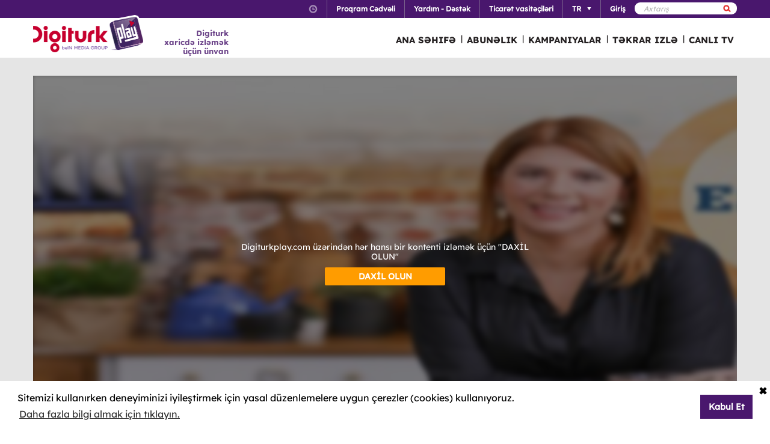

--- FILE ---
content_type: text/html; charset=utf-8
request_url: https://www.digiturkplay.com/az/yasam-eglence/esenle/1sezon-v2317/sutlu-mercimek-corbasi
body_size: 13449
content:
<!DOCTYPE html>
<html class="no-js">
<head>
    <meta charset="utf-8" />
    <meta name="viewport" content="width=device-width, initial-scale=1.0, maximum-scale=1.0, user-scalable=no" />
    <title>Esen&#39;le </title>
    <meta name="description" content="Yemeklerinde k&#252;&#231;&#252;k farklı dokunuş peşinde koşanlar, T&#252;rk ya da D&#252;nya mutfaklarının bilindik ve iştah kabartan tatlarını kolaylıkla hazırlamak isteyenler buraya! " />
    <meta name="keywords" content="Esen&#39;le,,Yemeklerinde,k&#252;&#231;&#252;k,farklı,dokunuş,peşinde,koşanlar,,T&#252;rk,ya,da,D&#252;nya,mutfaklarının,bilindik,ve,iştah,kabartan,tatlarını,kolaylıkla,hazırlamak,isteyenler,buraya!," />

    <link href="http://www.digiturkplay.com" type="text/xml" title="i-am-alive" rel="Alternate" />

    <link rel="stylesheet" href="/Statics/css/font.css" />
    <link rel="shortcut icon" href="/Statics/img/digiturkplay.ico" />

    <link rel="stylesheet" href="/Statics/css/normalize.css" />
    <link rel="stylesheet" href="/Statics/css/foundation.min.css" />

    <link rel="stylesheet" href="/Statics/css/common.css?v=62" />
    <link rel="stylesheet" href="/Statics/css/website.css" />
    <link rel="stylesheet" href="/Statics/css/jquery.fancybox2.css" />
    <link rel="stylesheet" href="/Statics/css/cookieconsent.min.css" />

    <link href="/Statics/css/jquery-ui.min.css?v=0" rel="stylesheet" />
    
    <link rel="stylesheet" href="/Statics/css/page/content-detail.css?v=22" />

    <link rel="stylesheet" href="/Statics/css/skin/bitmovinplayer-ui.css?v=1" />
    <link rel="stylesheet" href="/Statics/css/skin/bitmovin-ui.css?v=1" />

        <link rel="canonical" href="/az/yasam-eglence/esenle/1sezon-v2317/sutlu-mercimek-corbasi" />

    <link rel="stylesheet" href="/Statics/css/responsive/responsive.min.css?v=31" />
    <!--[if lte IE 8]><script type="text/javascript" src="/Statics/js/vendor/json2.min.js"></script><![endif]-->
    <script src="/Statics/js/vendor/custom.modernizr.js"></script>

    <!-- Google Analytics -->
<script>
    (function (i, s, o, g, r, a, m) {
        i['GoogleAnalyticsObject'] = r; i[r] = i[r] || function () {
            (i[r].q = i[r].q || []).push(arguments)
        }, i[r].l = 1 * new Date(); a = s.createElement(o),
        m = s.getElementsByTagName(o)[0]; a.async = 1; a.src = g; m.parentNode.insertBefore(a, m)
    })(window, document, 'script', '//www.google-analytics.com/analytics.js', '_gaStarbuck');

    //cookie'den partyRoleId değerini alıyoruz.
    var userId = null;
    try {
        var cookies = document.cookie.split(";");

        for (var i = 0; i < cookies.length; i++) {
            var cookie = cookies[i].split("=");
            var key = cookie[0].replace(" ", "");
            var value = cookie[1];
            if (key == '.partyId') {
                userId = value;
                break;
            }
        }
    } catch (e) {
        console.log(e);
    } 

    if (userId != null) {
        _gaStarbuck('create', 'UA-17472711-40', { 'userId': userId });
    }
    else {
        _gaStarbuck('create', 'UA-17472711-40', 'auto');
    }
    _gaStarbuck('send', 'pageview');
    _gaStarbuck('require', 'ecommerce', 'ecommerce.js');

</script>
<!-- End Google Analytics -->

<!-- Facebook Pixel Code -->
<script>
    !function(f,b,e,v,n,t,s)
    {if(f.fbq)return;n=f.fbq=function(){n.callMethod?
            n.callMethod.apply(n,arguments):n.queue.push(arguments)};
        if(!f._fbq)f._fbq=n;n.push=n;n.loaded=!0;n.version='2.0';
        n.queue=[];t=b.createElement(e);t.async=!0;
        t.src=v;s=b.getElementsByTagName(e)[0];
        s.parentNode.insertBefore(t,s)}(window, document,'script',
        'https://connect.facebook.net/en_US/fbevents.js');
    fbq('init', '1665103187105173');
    fbq('track', 'PageView');
</script>
<noscript><img height="1" width="1" style="display:none"
               src="https://www.facebook.com/tr?id=1665103187105173&ev=PageView&noscript=1"
          /></noscript>
<!-- End Facebook Pixel Code -->

        <!-- Insider Api Entegreasyonu -->
    <script type='text/javascript'>
    var _spapi = _spapi || [];
    _spapi.push(['_partner', 'digiturkplay']);
    (function () {
        var ga = document.createElement('script'); ga.type = 'text/javascript'; ga.async = true;
        ga.src = ('https:' == document.location.protocol ? 'https://' : 'http://') +
        'digiturkplay.api.sociaplus.com/partner.js';
        var s = document.getElementsByTagName('script')[0];
        s.parentNode.insertBefore(ga, s);
    })();
    </script>
    <!-- End Insider Api Entegrasyonu -->

    <script src="//cdn.optimizely.com/js/4715830715.js"></script>

    <!-- Google Tag Manager -->
    <script>
        (function (w, d, s, l, i) {
            w[l] = w[l] || []; w[l].push({
                'gtm.start':
                    new Date().getTime(), event: 'gtm.js'
            }); var f = d.getElementsByTagName(s)[0],
                j = d.createElement(s), dl = l != 'dataLayer' ? '&l=' + l : ''; j.async = true; j.src =
                    'https://www.googletagmanager.com/gtm.js?id=' + i + dl; f.parentNode.insertBefore(j, f);
        })(window, document, 'script', 'dataLayer', 'GTM-MR263P');</script>
    <!-- End Google Tag Manager -->

    <!-- Global site tag (gtag.js) - Google Ads: 352754031 -->
    <script async src="https://www.googletagmanager.com/gtag/js?id=AW-352754031"></script>
    <script>
        window.dataLayer = window.dataLayer || [];
        function gtag() { dataLayer.push(arguments); }
        gtag('js', new Date());

        gtag('config', 'AW-352754031');
    </script>
</head>
<body class="grey">
    <div id="overlay" class="overlay"></div>
    <input type="hidden" id="playerStatus" />

    

<!--START KEY-->
<input type="hidden" id="MessageTitle" value="Səhifə&#160;hazırlanmaq &#252;zrədir."/>
<input type="hidden" id="MessageContent" value="Bu f&#252;nksiya texniki qulluq işlərinə g&#246;rə m&#252;vəqqəti olaraq işləmir. Bu m&#252;ddət ərzində siz Bizimlə Əlaqə Yarat b&#246;lməsindən istifadə edə bilərsiniz." />
<input type="hidden" id="HelpCancel" value="İmtina et" />
<input type="hidden" id="HelpGoToContactUs" value="Bizimlə Əlaqə Yarat səhifəsinə ke&#231;." />
<input type="hidden" id="LabelFeedbackSuccess" value="işlem başarılı." />
<input type="hidden" id="LabelFeedbackFailed" value="işlem sırasında bir hata oluştu." />
<input type="hidden" id="LabelFeedbackCancel" value="işlem iptal edildi." />
<input type="hidden" id="LabelPopupTitle" value="UYARI" />
<input type="hidden" id="LabelPopupMessage" value="İ&#231;eriği #BrowserName# &#252;zerinden izleyemiyorsanız l&#252;tfen başka bir tarayıcıdan deneyiniz." />
<input type="hidden" id="LabelPopupOk" value="BİTDİ" />
<input type="hidden" id="LabelPopupTitleRecord" value="INFO" />
<input type="hidden" id="LabelPopupMessageRecord" value="Bu kategori altında yer alan i&#231;eriklere ulaşmak i&#231;in kayıt emri oluşturmanız gerekmektedir." />
<input type="hidden" id="LabelDetailRecordMessage" value="Kayıt emri verdiğiniz i&#231;eriği bir sonraki b&#246;l&#252;m yayınlandıktan sonra buradan izleyebilirsiniz." />
<input type="hidden" id="ShareOpinion" value="Rəyinizi Paylaşın" />
<!--END KEY-->


    <img id="base_loading" class="loading-main" src="/Statics/img/loader.gif">
    
    <input data-actdur="27" data-casts="-" data-cat1="Yemek" data-cat2="" data-cat3="" data-channel="" data-directors="-" data-ep="27" data-errorOnCPPermission="" data-exVisitorID="" data-frg="" data-frgn="" data-genre="Yemek" data-pn="Sütlü Mercimek Çorbası" data-purchase="" data-pv="PT0000316692" data-season="" data-stop="" data-studio="" data-subtitle="" data-tp="" data-uri="" data-vpause="" data-vplay="PT0000316692" data-vresume="" id="mainVisilabsValues" type="hidden" />


    
    <script id="download-template" type="text/x-handlebars-template">
    <div class="mobile_download_box_inner">
        <div class="box_first">
            <img class="box_close" src="/statics/img/close_btn.png" />
        </div>
        <div class="box_second">
            <img class="store_logo" src="/statics/img/playcom_logo.png" />
            <div class="text_container">
                <span class="store_text">Digiturk Play Yurtdışı</span><br>
                <span class="store_note">
                    By DIGITURK
                </span><br>
                <span class="store_note">
                    {{storeText}}
                </span>
            </div>
        </div>
        <div class="box_third">
            <a href="{{storeUrl}}">View</a>
        </div>
    </div>
</script>
<div class="mobile_download_box"></div>




    <header>
        

<div class="header_top">
    <div class="row">
        <div class="small-12 large-12 columns">
            <!-- START:SEARCH FORM -->
            <!--Donut#[base64]#-->

<form action="/az/arama" method="post">    <div class="search_form">
        <input name="__RequestVerificationToken" type="hidden" value="PLhWHi5KTwk-V26iAyUqBmAMu28mdYamJbuooqk-Cil8jYcKDy1GqpKs1R0qT27GoMgpAnegC8CAB0md0osB8lIyz9c1" />
        <input type="text" name="q" placeholder=Axtarış />
        <button type="submit" class="sprite search"></button>
    </div>
</form><!--EndDonut-->
            <!-- END:SEARCH FORM -->
            <!-- START:HEADER TOP NAV -->
            <nav class="nav_headertop">
                <ul>
                    <li>
                        <a href="#" class="sprite icon_clock"></a>
                        <div class="nav_info">
                            <div>
                                <img src="/Statics/img/purple_arrow.png" />T&#252;rkiyə Vaxtı: <span id="current_time">Y&#252;klənir...</span>
                            </div>
                        </div>
                    </li>
                    <li><a href="/az/yayin-akisi"><strong>Proqram Cədvəli</strong></a></li>
                    <li><a href="/az/yardim"><strong>Yardım - Dəstək</strong></a></li>
                    <li><a href="/az/bayiler"><strong>Ticarət vasitə&#231;iləri</strong></a></li>
                        <li id="languageList"><a href="#"><strong>TR</strong><span class="arrr sprite icon_top_bottom_arrow"></span></a>
        <div class="nav_submenu2">
            <ul>
                    <li><a href="/az/layout/changelanguage?lang=2&amp;r=%2Faz%2Fyasam-eglence%2Fesenle%2F1sezon-v2317%2Fsutlu-mercimek-corbasi">EN</a></li>
                    <li><a href="/az/layout/changelanguage?lang=3&amp;r=%2Faz%2Fyasam-eglence%2Fesenle%2F1sezon-v2317%2Fsutlu-mercimek-corbasi">RU</a></li>
                    <li><a href="/az/layout/changelanguage?lang=4&amp;r=%2Faz%2Fyasam-eglence%2Fesenle%2F1sezon-v2317%2Fsutlu-mercimek-corbasi">AZ</a></li>
            </ul>
        </div>
    </li>

                    <li id="panel-user" style="display: none; height: 20px!important;" data-bind="slideToLeft: IsVisible">
                        <!-- ko if:Status -->
                        <a class="ga-ab-main" href="https://www.digiturkplay.com/az/kullanici/profil"><span class="arr sprite nav_top_arrow"></span>Xoş gəlmişsiniz,</a>
                        <div class="nav_submenu">
                            <ul>
                                <li><a href="https://www.digiturkplay.com/az/kullanici/profil" rel="nofollow">Hesab Məlumatlarım</a></li>
                                <li><a href="https://www.digiturkplay.com/az/kullanici/satin-aldiklarim" rel="nofollow">Satın Aldıqlarım</a></li>
                                <li><a href="https://www.digiturkplay.com/az/kullanici/kupon-kodu" rel="nofollow">Kupon Kodunu İstifadə Et</a></li>
                                <li><a href="/az/kullanici/arkadasini-davet-et" rel="nofollow">Dostunu Dəvət Et</a></li>
                                <li><a href="/az/kullanici/cikis" rel="nofollow">Təhl&#252;kəsiz &#199;ıxış</a></li>
                            </ul>
                        </div>
                        <!-- /ko -->
                        <!-- ko ifnot:Status -->
                        <a class="ga-ab-main" id="login-link" href="https://www.digiturkplay.com/az/kullanici/giris" rel="nofollow"><strong>Giriş</strong></a>
                        <!-- /ko -->
                    </li>
                    
                </ul>
            </nav>
            <!-- END:HEADER TOP NAV -->
        </div>
    </div>
</div>


<div class="header_bottom">
    <div class="row">
        <div class="small-3 large-4 columns float-left" style="width:305px;">
            <a href="/az" class="logo">Logo</a>
            <div class="logo-slogan">
                <p>
                    Digiturk<br /> xaricdə izləmək üçün ünvan
                </p>
            </div>
        </div>
        <div class="small-9 float-right" style="margin-right: 12px;">
            <!-- START:MAIN NAV -->
            <nav class="nav_main">
                <ul>
                            <li  >

                                <a href="/">ANA SƏHIFƏ</a>
                            </li>
                            <li  >
                                        <span>|</span>

                                <a href="/abonelik">ABUNƏLIK</a>
                            </li>
                            <li  >
                                        <span>|</span>

                                <a href="/kampanyalar">KAMPANIYALAR</a>
                            </li>
                            <li  rel=4>
                                        <span>|</span>

                                <a href="#">TƏKRAR IZLƏ</a>
                            </li>
                            <li  >
                                        <span>|</span>

                                <a href="/canli-tv">CANLI TV</a>
                            </li>
                    
                    <li class="mobile_only" id="bakcell_container"><span class="bakcell_logo"></span></li>
                </ul>
            </nav>
            <!-- END:MAIN NAV -->
        </div>
    </div>

    <!-- START:MAIN SUB NAV -->
            <div class="nav_main_sub" rel="4">
                <div class="row nav_main_sub_top">
                    <div class="small-12 large-12 columns">
                            <nav class="nav_list">
                                <div class="nav_list_title">
                                        <a href="/spor">beIN SPORTS</a>
                                </div>


                                <ul>
                                        <li><a href="/az/spor/super-lig-derbiler">Trendyol S&#252;per Lig Derbiler</a></li>
                                        <li><a href="/az/spor/spor-toto-super-lig-haftanin-golleri-v2">Trendyol S&#252;per Lig Haftanın Golleri</a></li>
                                        <li><a href="/az/spor/spor-toto-super-lig-haftanin-ozetleri">Trendyol S&#252;per Lig Haftanın &#214;zetleri</a></li>
                                        <li><a href="/az/spor/haftanin-ozetleri">Trendyol S&#252;per Lig &#214;zetler</a></li>
                                        <li><a href="/az/spor/spor-toto-super-lig-maclar">Trendyol S&#252;per Lig 90 Dk. Ma&#231;lar</a></li>
                                </ul>
                            </nav>
                            <nav class="nav_list">
                                <div class="nav_list_title">
                                        <a href="/dizi/tod-originals">TOD Originals</a>
                                </div>


                                <ul>
                                        <li><a href="/az/tod-studios/duyulan-sehirler">Duyulan Şehirler</a></li>
                                        <li><a href="/az/tod-studios/sehirli-koyluler">Şehirli K&#246;yl&#252;ler</a></li>
                                        <li><a href="/az/tod-studios/maceraperest-fransizka">Maceraperest Franziska</a></li>
                                        <li><a href="/az/tod-studios/sehre-umut-verenler">Şehre Umut Verenler</a></li>
                                        <li><a href="/az/tod-studios/bir-ege-hayali">Bir Ege Hayali</a></li>
                                </ul>
                            </nav>
                            <nav class="nav_list">
                                <div class="nav_list_title">
                                        <a href="/dizi/atv">ATV</a>
                                </div>


                                <ul>
                                        <li><a href="/az/ulusal/kurulus-orhan">Kuruluş Orhan</a></li>
                                        <li><a href="/az/ulusal/muge-anli-ile-tatli-sert">M&#252;ge Anlı ile Tatlı Sert</a></li>
                                        <li><a href="/az/ulusal/gozleri-karadeniz">G&#246;zleri KaraDeniz</a></li>
                                        <li><a href="/az/ulusal/kim-milyoner-olmak-ister">Kim Milyoner Olmak İster?</a></li>
                                </ul>
                            </nav>
                            <nav class="nav_list">
                                <div class="nav_list_title">
                                        <a href="/dizi/show-tv">Show TV</a>
                                </div>


                                <ul>
                                        <li><a href="/az/ulusal/ruya-gibi">R&#252;ya Gibi</a></li>
                                        <li><a href="/az/ulusal/bereketli-topraklar">Bereketli Topraklar</a></li>
                                        <li><a href="/az/ulusal/guldur-guldur">G&#252;ld&#252;r G&#252;ld&#252;r Show</a></li>
                                        <li><a href="/az/ulusal/kizilcik-serbeti">Kızılcık Şerbeti</a></li>
                                        <li><a href="/az/ulusal/veliaht">Veliaht</a></li>
                                </ul>
                            </nav>
                            <nav class="nav_list">
                                <div class="nav_list_title">
                                        <a href="/dizi/tv8">TV8</a>
                                </div>


                                <ul>
                                        <li><a href="/az/ulusal/masterchef-turkiye">MasterChef T&#252;rkiye </a></li>
                                </ul>
                            </nav>

                        <div class="clearfix"></div>
                    </div>
                </div>


            </div>
    
    <!-- END:MAIN SUB NAV -->
    <div class="clear"></div>
</div>
    </header>
    
    <div id="content">
        
<input type="hidden" class="content-type" value="Episode" />
    <div class="row">
        <div class="large-12 ">
            <div class="dizi_player_box">
                <div class="dizi_player" style="position: relative">
                    <div class="mask-invisible" id="mask-invisible">
                        <div class="message-from-boss-container">
                            <div class="message-from-boss">
                                <span id="message-multiplay"></span>
                                <a class="button-barb" href="/az">BİTDİ</a>
                            </div>
                        </div>
                    </div>
                    <div id="playerVod" class="player-container">
                        <img id="play-preview-image" src="//mediacms01.digiturkplay.com/int_play_web/PT0000316692/esenle-yatay_570x220_raw.jpg" class="blur" />
                        <img id="play-content" class="player-play-button" src="/Statics/img/Play-icon.png" data-record="True" data-url="/az/content/playrequest" data-contentid="PT0000316692" data-contentname="S&#252;tl&#252; Mercimek &#199;orbası" data-usageid="950611" data-assetid="" alt="Oynat" />
                        <img id="play-loading" class="player-loading" src="/Statics/img/ajax-loader-abonelik.gif" alt="Yükleniyor" />
                        <div id="player-message-container" class="player-message-container"></div>
                        <div id="player-content" class="player-content"></div>
                    </div>
                </div>
                <div class="clear"></div>
                <div class="foot_info">
                    <div class="dizi_name">
                        <h2>S&#252;tl&#252; Mercimek &#199;orbası</h2>
                    </div>
                    <div class="kunye">
                        <div class="one">
                            <span>Esen H&#252;nal bu b&#246;l&#252;mde s&#252;tl&#252; mercimek &#231;orbası, beef stroganoff ve bademli havu&#231;lu pilav yapıyor.</span>

                        </div>
                        <div class="two">
                                <b>Rejissor:  </b><span>-</span>
                                <b>Ssenari m&#252;əllifi:   </b><span>-</span>
                            <b>Rollarda:   </b><span>-</span>
                        </div>
                        <div class="three">
                            <b>Janr: </b><span>Yemek </span>
                            
                            <b>M&#252;ddəti:  </b><span>27 dəq.</span>
                        </div>
                            <div class="four">
                                <a class="login-button" href="https://www.digiturkplay.com/az/kullanici/giris?r=%2Faz%2Fyasam-eglence%2Fesenle%2F1sezon-v2317%2Fsutlu-mercimek-corbasi">Giriş</a>
                            </div>
                    </div>
                </div>
                <div class="clear"></div>
            </div>
        </div>
        <div class="clear"></div>
    </div>

    <div class="season-container">
        <div class="season-selected"><span class="selected-title"></span><img src="/Statics/img/season_arrow.png" class="select-icon" /></div>
        <ul class="content-season" name="season">
                <li data-value="0">1.Sezon</li>

        </ul>
            <div class="episode-container" data-index="0">
                            <div class="episode-item" data-index="0">
                                <span class="episode-no">72</span>l<span class="episode-title">Thai Usul&#252; Dana Eti</span><a href="/az/yasam-eglence/esenle/1sezon-v2317/thai-usulu-dana-eti" class="watch-button">HEMEN İZLE</a>
                                <span class="episode-summary">Esen H&#252;nal bu b&#246;l&#252;mde thai usul&#252; dana eti, tom yum &#231;orbası ve acılı pilav yapıyor.</span>
                            </div>
                            <div class="episode-item" data-index="1">
                                <span class="episode-no">71</span>l<span class="episode-title">Malva Pudding</span><a href="/az/yasam-eglence/esenle/1sezon-v2317/malva-pudding" class="watch-button">HEMEN İZLE</a>
                                <span class="episode-summary">Esen H&#252;nal bu b&#246;l&#252;mde malva pudding, tavuk salatası ve sriracha makarna yapıyor.</span>
                            </div>
                            <div class="episode-item" data-index="2">
                                <span class="episode-no">70</span>l<span class="episode-title">Barbek&#252; Tavuk</span><a href="/az/yasam-eglence/esenle/1sezon-v2317/barbeku-tavuk" class="watch-button">HEMEN İZLE</a>
                                <span class="episode-summary">Esen H&#252;nal bu b&#246;l&#252;mde barbek&#252; tavuk, sarımsaklı ekmek ve nachos yapıyor.</span>
                            </div>
                            <div class="episode-item" data-index="3">
                                <span class="episode-no">69</span>l<span class="episode-title">&#199;&#246;kertme Kebabı</span><a href="/az/yasam-eglence/esenle/1sezon-v2317/cokertme-kebabi-v5" class="watch-button">HEMEN İZLE</a>
                                <span class="episode-summary">Esen H&#252;nal bu b&#246;l&#252;mde &#231;&#246;kertme kebabı, piyaz ve patlıcan mezesi yapıyor.</span>
                            </div>
                            <div class="episode-item" data-index="4">
                                <span class="episode-no">68</span>l<span class="episode-title">Gyoza</span><a href="/az/yasam-eglence/esenle/1sezon-v2317/gyoza" class="watch-button">HEMEN İZLE</a>
                                <span class="episode-summary">Esen H&#252;nal bu b&#246;l&#252;mde gyoza, karides roll ve general tso tavuk yapıyor.</span>
                            </div>
                            <div class="episode-item" data-index="5">
                                <span class="episode-no">67</span>l<span class="episode-title">Kremalı Havu&#231; &#199;orbası</span><a href="/az/yasam-eglence/esenle/1sezon-v2317/kremali-havuc-corbasi-v3" class="watch-button">HEMEN İZLE</a>
                                <span class="episode-summary">Esen H&#252;nal bu b&#246;l&#252;mde kremalı havu&#231; &#231;orbası, ıspanak ve peynir dolgulu tavuk ve pırasalı kiş yapıyor.</span>
                            </div>
                            <div class="episode-item" data-index="6">
                                <span class="episode-no">66</span>l<span class="episode-title">&#199;ıtır Patates</span><a href="/az/yasam-eglence/esenle/1sezon-v2317/citir-patates" class="watch-button">HEMEN İZLE</a>
                                <span class="episode-summary">Esen H&#252;nal bu b&#246;l&#252;mde &#231;ıtır patates, sıcak ıspanak salatası ve ballı hardallı rozbif yapıyor.</span>
                            </div>
                            <div class="episode-item" data-index="7">
                                <span class="episode-no">65</span>l<span class="episode-title">Ciğer Sote</span><a href="/az/yasam-eglence/esenle/1sezon-v2317/ciger-sote" class="watch-button">HEMEN İZLE</a>
                                <span class="episode-summary">Esen H&#252;nal bu b&#246;l&#252;mde ciğer sote, renkli fasulye ve bisk&#252;vili mini cheesecake yapıyor.</span>
                            </div>
                            <div class="episode-item" data-index="8">
                                <span class="episode-no">64</span>l<span class="episode-title">Beşamelli Tavuk</span><a href="/az/yasam-eglence/esenle/1sezon-v2317/besamelli-tavuk" class="watch-button">HEMEN İZLE</a>
                                <span class="episode-summary">Esen H&#252;nal bu b&#246;l&#252;mde beşamelli tavuk, akordiyon patates ve churros yapıyor.</span>
                            </div>
                            <div class="episode-item" data-index="9">
                                <span class="episode-no">63</span>l<span class="episode-title">Karnabahar &#199;orbası</span><a href="/az/yasam-eglence/esenle/1sezon-v2317/karnabahar-corbasi-v7" class="watch-button">HEMEN İZLE</a>
                                <span class="episode-summary">Esen H&#252;nal bu b&#246;l&#252;mde karnabahar &#231;orbası, sarımsaklı karides ve badem unlu portakallı kek yapıyor.</span>
                            </div>
                            <div class="episode-item" data-index="10">
                                <span class="episode-no">62</span>l<span class="episode-title">Ballı Susamlı Tavuk</span><a href="/az/yasam-eglence/esenle/1sezon-v2317/balli-susamli-tavuk" class="watch-button">HEMEN İZLE</a>
                                <span class="episode-summary">Esen H&#252;nal bu b&#246;l&#252;mde ballı susamlı tavuk, fıstık ezmeli erişte ve Japon cheesecake yapıyor.</span>
                            </div>
                            <div class="episode-item" data-index="11">
                                <span class="episode-no">61</span>l<span class="episode-title">Kani Salatası</span><a href="/az/yasam-eglence/esenle/1sezon-v2317/kani-salatasi" class="watch-button">HEMEN İZLE</a>
                                <span class="episode-summary">Esen H&#252;nal bu b&#246;l&#252;mde kani salatası, pad thai noodle ve tavuklu mısırlı &#231;orba yapıyor.</span>
                            </div>
                            <div class="episode-item" data-index="12">
                                <span class="episode-no">60</span>l<span class="episode-title">Rokfor Soslu Salata</span><a href="/az/yasam-eglence/esenle/1sezon-v2317/rokfor-soslu-salata" class="watch-button">HEMEN İZLE</a>
                                <span class="episode-summary">Esen H&#252;nal bu b&#246;l&#252;mde rokfor soslu salata, balkabaklı rısotto ve &#231;ikolatalı sufle yapıyor.</span>
                            </div>
                            <div class="episode-item" data-index="13">
                                <span class="episode-no">59</span>l<span class="episode-title">Hardallı Patates Salatası</span><a href="/az/yasam-eglence/esenle/1sezon-v2317/hardalli-patates-salatasi" class="watch-button">HEMEN İZLE</a>
                                <span class="episode-summary">Esen H&#252;nal bu b&#246;l&#252;mde hardallı patates salatası, beşamelli ıspanaklı pane tavuk ve &#231;iğ brokoli salatası yapıyor.</span>
                            </div>
                            <div class="episode-item" data-index="14">
                                <span class="episode-no">58</span>l<span class="episode-title">Kızarmış Tavuk</span><a href="/az/yasam-eglence/esenle/1sezon-v2317/kizarmis-tavuk" class="watch-button">HEMEN İZLE</a>
                                <span class="episode-summary">Esen H&#252;nal bu b&#246;l&#252;mde kızarmış tavuk, coleslaw ve fırında patates yapıyor.</span>
                            </div>
                            <div class="episode-item" data-index="15">
                                <span class="episode-no">57</span>l<span class="episode-title">Havu&#231;lu Kek</span><a href="/az/yasam-eglence/esenle/1sezon-v2317/havuclu-kek-v3" class="watch-button">HEMEN İZLE</a>
                                <span class="episode-summary">Esen h&#252;nal bu b&#246;l&#252;mde havu&#231;lu kek, kremalı k&#246;fteli makarna ve portakallı salata yapıyor.</span>
                            </div>
                            <div class="episode-item" data-index="16">
                                <span class="episode-no">56</span>l<span class="episode-title">Esen&#39;le </span><a href="/az/yasam-eglence/esenle/1sezon-v2317/esenle-v3" class="watch-button">HEMEN İZLE</a>
                                <span class="episode-summary">Esen H&#252;nal bu b&#246;l&#252;mde pancar carpaccio, beef wellington ve magnolia yapıyor.</span>
                            </div>
                            <div class="episode-item" data-index="17">
                                <span class="episode-no">55</span>l<span class="episode-title">Tuzlu Muffin</span><a href="/az/yasam-eglence/esenle/1sezon-v2317/tuzlu-muffin" class="watch-button">HEMEN İZLE</a>
                                <span class="episode-summary">Esen H&#252;nal bu b&#246;l&#252;mde tuzlu muffin, croque monsieur ve &#231;ikolatalı pankek yapıyor.</span>
                            </div>
                            <div class="episode-item" data-index="18">
                                <span class="episode-no">54</span>l<span class="episode-title">Tavuk Suyuna &#199;orba</span><a href="/az/yasam-eglence/esenle/1sezon-v2317/tavuk-suyuna-corba" class="watch-button">HEMEN İZLE</a>
                                <span class="episode-summary">Esen H&#252;nal bu b&#246;l&#252;mde tavuk suyuna &#231;orba, sal&#231;alı makarna ve mermer kek yapıyor.</span>
                            </div>
                            <div class="episode-item" data-index="19">
                                <span class="episode-no">53</span>l<span class="episode-title">Esmer Pirin&#231; Pilavı</span><a href="/az/yasam-eglence/esenle/1sezon-v2317/esmer-pirinc-pilavi" class="watch-button">HEMEN İZLE</a>
                                <span class="episode-summary">Esen H&#252;nal bu b&#246;l&#252;mde esmer pirin&#231; pilavı, istiridye mantarlı kontrfile ve salatalık turşusu yapıyor.</span>
                            </div>
                            <div class="episode-item" data-index="20">
                                <span class="episode-no">52</span>l<span class="episode-title">Pırasalı Bonfile</span><a href="/az/yasam-eglence/esenle/1sezon-v2317/pirasali-bonfile" class="watch-button">HEMEN İZLE</a>
                                <span class="episode-summary">Esen H&#252;nal bu b&#246;l&#252;mde pırasalı bonfile, yeşil salata ve elmalı turta yapıyor.</span>
                            </div>
                            <div class="episode-item" data-index="21">
                                <span class="episode-no">51</span>l<span class="episode-title">Nohutlu Buğdaylı &#199;orba</span><a href="/az/yasam-eglence/esenle/1sezon-v2317/nohutlu-bugdayli-corba" class="watch-button">HEMEN İZLE</a>
                                <span class="episode-summary">Esen H&#252;nal bu b&#246;l&#252;mde nohutlu buğdaylı &#231;orba, b&#252;y&#252;k g&#252;l b&#246;reği ve zeytinyağlı pırasa yapıyor.

</span>
                            </div>
                            <div class="episode-item" data-index="22">
                                <span class="episode-no">50</span>l<span class="episode-title">Puf B&#246;reği</span><a href="/az/yasam-eglence/esenle/1sezon-v2317/puf-boregi" class="watch-button">HEMEN İZLE</a>
                                <span class="episode-summary">Esen H&#252;nal bu b&#246;l&#252;mde puf b&#246;reği, tatlı patates salatası ve pratik cheesecake yapıyor.</span>
                            </div>
                            <div class="episode-item" data-index="23">
                                <span class="episode-no">49</span>l<span class="episode-title">Muzlu ve Yaban Mersinli Smoothie</span><a href="/az/yasam-eglence/esenle/1sezon-v2317/muzlu-ve-yaban-mersinli-smoothie" class="watch-button">HEMEN İZLE</a>
                                <span class="episode-summary">Esen H&#252;nal bu b&#246;l&#252;mde muzlu ve yaban mersinli smoothie, pestolu dil peynirli &#231;ırpılmış yumurta ve karamelize elmalı yulaf lapası yapıyor.</span>
                            </div>
                            <div class="episode-item" data-index="24">
                                <span class="episode-no">48</span>l<span class="episode-title">Sticky Kuzu Pirzola</span><a href="/az/yasam-eglence/esenle/1sezon-v2317/sticky-kuzu-pirzola" class="watch-button">HEMEN İZLE</a>
                                <span class="episode-summary">Esen H&#252;nal bu b&#246;l&#252;mde sticky kuzu pirzola, narlı br&#252;ksel lahanası ve fırında naneli tatlı patates yapıyor.</span>
                            </div>
                            <div class="episode-item" data-index="25">
                                <span class="episode-no">47</span>l<span class="episode-title">Biber Re&#231;elli Yumurta</span><a href="/az/yasam-eglence/esenle/1sezon-v2317/biber-recelli-yumurta" class="watch-button">HEMEN İZLE</a>
                                <span class="episode-summary">Esen H&#252;nal bu b&#246;l&#252;mde Katsu Curry ile biber re&#231;elli yumurta ve naan ekmeği yapıyor.</span>
                            </div>
                            <div class="episode-item" data-index="26">
                                <span class="episode-no">46</span>l<span class="episode-title">Pırasalı Patates &#199;orbası</span><a href="/az/yasam-eglence/esenle/1sezon-v2317/pirasali-patates-corbasi" class="watch-button">HEMEN İZLE</a>
                                <span class="episode-summary">Esen H&#252;nal bu b&#246;l&#252;mde pırasalı patates &#231;orbası, biberli tavuk sote ve &#231;ikolatalı kek yapıyor.</span>
                            </div>
                            <div class="episode-item" data-index="27">
                                <span class="episode-no">45</span>l<span class="episode-title">Islak Hamburger</span><a href="/az/yasam-eglence/esenle/1sezon-v2317/islak-hamburger-v3" class="watch-button">HEMEN İZLE</a>
                                <span class="episode-summary">Esen H&#252;nal bu b&#246;l&#252;mde ıslak hamburger, mac and cheese ve fıstık ezmeli brownie yapıyor.</span>
                            </div>
                            <div class="episode-item" data-index="28">
                                <span class="episode-no">44</span>l<span class="episode-title">Tatlı Ekşi Soslu Tavuk</span><a href="/az/yasam-eglence/esenle/1sezon-v2317/tatli-eksi-soslu-tavuk-v3" class="watch-button">HEMEN İZLE</a>
                                <span class="episode-summary">Esen H&#252;nal bu b&#246;l&#252;mde tatlı ekşi soslu tavuk, dinamit ve moğol usul&#252; tavuk yapıyor.</span>
                            </div>
                            <div class="episode-item" data-index="29">
                                <span class="episode-no">43</span>l<span class="episode-title">Chili Con Carne</span><a href="/az/yasam-eglence/esenle/1sezon-v2317/chili-con-carne-v9" class="watch-button">HEMEN İZLE</a>
                                <span class="episode-summary">Esen H&#252;nal bu b&#246;l&#252;mde chili con carne, quesadilla ve ızgara marul yapıyor.</span>
                            </div>
                            <div class="episode-item" data-index="30">
                                <span class="episode-no">42</span>l<span class="episode-title">Biber &#199;orbası</span><a href="/az/yasam-eglence/esenle/1sezon-v2317/biber-corbasi" class="watch-button">HEMEN İZLE</a>
                                <span class="episode-summary">Esen H&#252;nal bu b&#246;l&#252;mde biber &#231;orbası, mantarlı makarna ve ıspanak salatası yapıyor.</span>
                            </div>
                            <div class="episode-item" data-index="31">
                                <span class="episode-no">41</span>l<span class="episode-title">Hardallı Kuzu</span><a href="/az/yasam-eglence/esenle/1sezon-v2317/hardalli-kuzu" class="watch-button">HEMEN İZLE</a>
                                <span class="episode-summary">Esen H&#252;nal bu b&#246;l&#252;mde hardallı kuzu, pırasalı patates p&#252;resi ve kerevizli salata yapıyor.</span>
                            </div>
                            <div class="episode-item" data-index="32">
                                <span class="episode-no">40</span>l<span class="episode-title">Balkabağı &#199;orbası</span><a href="/az/yasam-eglence/esenle/1sezon-v2317/balkabagi-corbasi-v9" class="watch-button">HEMEN İZLE</a>
                                <span class="episode-summary">Esen H&#252;nal bu b&#246;l&#252;mde balkabağı &#231;orbası, tereyağlı tavuk ve bademli pilav hazırlıyor.</span>
                            </div>
                            <div class="episode-item" data-index="33">
                                <span class="episode-no">39</span>l<span class="episode-title">Fransız Usul&#252; Soğan &#199;orbası</span><a href="/az/yasam-eglence/esenle/1sezon-v2317/fransiz-usulu-sogan-corbasi" class="watch-button">HEMEN İZLE</a>
                                <span class="episode-summary">Esen H&#252;nal bu b&#246;l&#252;mde Fransız usul&#252; soğan &#231;orbası, mantarlı kuskus risotto ve tavuk pirzola hazırlıyor.</span>
                            </div>
                            <div class="episode-item" data-index="34">
                                <span class="episode-no">38</span>l<span class="episode-title">Mercimekli Salata</span><a href="/az/yasam-eglence/esenle/1sezon-v2317/mercimekli-salata" class="watch-button">HEMEN İZLE</a>
                                <span class="episode-summary">Esen H&#252;nal bu b&#246;l&#252;mde mercimekli salata, balkabaklı tek tencere makarna ve havu&#231; salatası yapıyor.</span>
                            </div>
                            <div class="episode-item" data-index="35">
                                <span class="episode-no">37</span>l<span class="episode-title">Kereviz &#199;orbası</span><a href="/az/yasam-eglence/esenle/1sezon-v2317/kereviz-corbasi" class="watch-button">HEMEN İZLE</a>
                                <span class="episode-summary">Esen H&#252;nal bu b&#246;l&#252;mde kereviz &#231;orbası, ıspanaklı b&#246;rek ve kekikli kuzu pirzola yapıyor.</span>
                            </div>
                            <div class="episode-item" data-index="36">
                                <span class="episode-no">36</span>l<span class="episode-title">Meyaneli K&#246;fte</span><a href="/az/yasam-eglence/esenle/1sezon-v2317/meyaneli-kofte" class="watch-button">HEMEN İZLE</a>
                                <span class="episode-summary">Esen H&#252;nal bu b&#246;l&#252;mde meyaneli k&#246;fte, arpa şehriye pilavı ve tuzlu karamelli dondurma yapıyor.</span>
                            </div>
                            <div class="episode-item" data-index="37">
                                <span class="episode-no">35</span>l<span class="episode-title">Kapuska</span><a href="/az/yasam-eglence/esenle/1sezon-v2317/kapuska" class="watch-button">HEMEN İZLE</a>
                                <span class="episode-summary">Esen H&#252;nal bu b&#246;l&#252;mde kapuska, kıymalı milf&#246;y b&#246;reği ve kereviz salatası hazırlıyor.</span>
                            </div>
                            <div class="episode-item" data-index="38">
                                <span class="episode-no">34</span>l<span class="episode-title">Sarımsak, Brokoli ve Soya Soslu Dana Eti</span><a href="/az/yasam-eglence/esenle/1sezon-v2317/sarimsak-brokoli-ve-soya-soslu-dana-eti" class="watch-button">HEMEN İZLE</a>
                                <span class="episode-summary">Esen H&#252;nal bu b&#246;l&#252;mde sarımsak, brokoli ve soya soslu dana eti, sebzeli noodle ve &#231;ıtır lahana salatası hazırlıyor.</span>
                            </div>
                            <div class="episode-item" data-index="39">
                                <span class="episode-no">33</span>l<span class="episode-title">S&#252;tl&#252; Tarhana &#199;orbası</span><a href="/az/yasam-eglence/esenle/1sezon-v2317/sutlu-tarhana-corbasi" class="watch-button">HEMEN İZLE</a>
                                <span class="episode-summary">Esen h&#252;nal bu b&#246;l&#252;mde s&#252;tl&#252; tarhana &#231;orbası, İzmir k&#246;fte ve tahin helvalı b&#246;rek yapıyor.</span>
                            </div>
                            <div class="episode-item" data-index="40">
                                <span class="episode-no">32</span>l<span class="episode-title">Brokoli &#199;orbası</span><a href="/az/yasam-eglence/esenle/1sezon-v2317/brokoli-corbasi-v5" class="watch-button">HEMEN İZLE</a>
                                <span class="episode-summary">Esen H&#252;nal bu b&#246;l&#252;mde brokoli &#231;orbası, tuzlu pratik b&#246;rek ve yoğurtlu kabak ve havu&#231; salatası yapıyor.</span>
                            </div>
                            <div class="episode-item" data-index="41">
                                <span class="episode-no">31</span>l<span class="episode-title">Fırında Tavuk</span><a href="/az/yasam-eglence/esenle/1sezon-v2317/firinda-tavuk" class="watch-button">HEMEN İZLE</a>
                                <span class="episode-summary">Esen H&#252;nal bu b&#246;l&#252;mde fırında tavuk, sebzeli bulgur pilavı ve muhallebili kadayıf hazırlıyor.</span>
                            </div>
                            <div class="episode-item" data-index="42">
                                <span class="episode-no">30</span>l<span class="episode-title">Kremalı Mantar &#199;orbası</span><a href="/az/yasam-eglence/esenle/1sezon-v2317/kremali-mantar-corbasi-v3" class="watch-button">HEMEN İZLE</a>
                                <span class="episode-summary">Esen H&#252;nal bu b&#246;l&#252;mde kremalı mantar &#231;orbası, kıymalı b&#246;rek ve kerevizli salata hazırlıyor.</span>
                            </div>
                            <div class="episode-item" data-index="43">
                                <span class="episode-no">29</span>l<span class="episode-title">Sarımsaklı Tek Tencere Makarna</span><a href="/az/yasam-eglence/esenle/1sezon-v2317/sarimsakli-tek-tencere-makarna" class="watch-button">HEMEN İZLE</a>
                                <span class="episode-summary">Esen H&#252;nal bu b&#246;l&#252;mde sarımsaklı tek tencere makarna, terbiyeli şehriye &#231;orbası ve parmesanlı tavuk hazırlıyor.</span>
                            </div>
                            <div class="episode-item" data-index="44">
                                <span class="episode-no">28</span>l<span class="episode-title">Rezeneli Levrek</span><a href="/az/yasam-eglence/esenle/1sezon-v2317/rezeneli-levrek" class="watch-button">HEMEN İZLE</a>
                                <span class="episode-summary">Esen H&#252;nal bu b&#246;l&#252;mde rezeneli levrek, karidesli pilav ve haşhaşlı revani yapıyor.</span>
                            </div>
                            <div class="episode-item" data-index="45">
                                <span class="episode-no">27</span>l<span class="episode-title">S&#252;tl&#252; Mercimek &#199;orbası</span><a href="/az/yasam-eglence/esenle/1sezon-v2317/sutlu-mercimek-corbasi" class="watch-button">HEMEN İZLE</a>
                                <span class="episode-summary">Esen H&#252;nal bu b&#246;l&#252;mde s&#252;tl&#252; mercimek &#231;orbası, beef stroganoff ve bademli havu&#231;lu pilav yapıyor.</span>
                            </div>
                            <div class="episode-item" data-index="46">
                                <span class="episode-no">26</span>l<span class="episode-title">K&#246;rili Tavuk</span><a href="/az/yasam-eglence/esenle/1sezon-v2317/korili-tavuk" class="watch-button">HEMEN İZLE</a>
                                <span class="episode-summary">Esen H&#252;nal bu b&#246;l&#252;mde k&#246;rili tavuk, hindistan cevizli pilav ve ratia yapıyor.</span>
                            </div>
                            <div class="episode-item" data-index="47">
                                <span class="episode-no">25</span>l<span class="episode-title">K&#246;zlenmiş Domates &#199;orbası</span><a href="/az/yasam-eglence/esenle/1sezon-v2317/kozlenmis-domates-corbasi" class="watch-button">HEMEN İZLE</a>
                                <span class="episode-summary">Esen H&#252;nal bu b&#246;l&#252;mde k&#246;zlenmiş domates &#231;orbası, tavuk k&#246;ftesi ve tek tencere kabaklı makarna hazırlıyor.</span>
                            </div>
                            <div class="episode-item" data-index="48">
                                <span class="episode-no">24</span>l<span class="episode-title">Beyaz Peynirli Tost</span><a href="/az/yasam-eglence/esenle/1sezon-v2317/beyaz-peynirli-tost" class="watch-button">HEMEN İZLE</a>
                                <span class="episode-summary">Esen H&#252;nal bu b&#246;l&#252;mde beyaz peynirli tost, sal&#231;alı peynirli yumurta ve fırında &#231;ikolatalı kruvasan hazırlıyor.</span>
                            </div>
                            <div class="episode-item" data-index="49">
                                <span class="episode-no">23</span>l<span class="episode-title">Beyaz Pizza</span><a href="/az/yasam-eglence/esenle/1sezon-v2317/beyaz-pizza" class="watch-button">HEMEN İZLE</a>
                                <span class="episode-summary">Esen H&#252;nal bu b&#246;l&#252;mde beyaz pizza, kabak carpaccio ve domatesli bruschetta hazırlıyor.</span>
                            </div>
                            <div class="episode-item" data-index="50">
                                <span class="episode-no">22</span>l<span class="episode-title">Fırında Ahtapot</span><a href="/az/yasam-eglence/esenle/1sezon-v2317/firinda-ahtapot" class="watch-button">HEMEN İZLE</a>
                                <span class="episode-summary">Esen H&#252;nal bu b&#246;l&#252;mde fırında ahtapot, humus ve enginarlı pilav hazırlıyor.</span>
                            </div>
                            <div class="episode-item" data-index="51">
                                <span class="episode-no">21</span>l<span class="episode-title">İspanyol Omleti</span><a href="/az/yasam-eglence/esenle/1sezon-v2317/ispanyol-omleti" class="watch-button">HEMEN İZLE</a>
                                <span class="episode-summary">Esen H&#252;nal bu b&#246;l&#252;mde İspanyol omleti, Fransız tostu ve kaşar peynirli simit hazırlıyor.</span>
                            </div>
                            <div class="episode-item" data-index="52">
                                <span class="episode-no">20</span>l<span class="episode-title">Şeftalili Milf&#246;y</span><a href="/az/yasam-eglence/esenle/1sezon-v2317/seftalili-milfoy" class="watch-button">HEMEN İZLE</a>
                                <span class="episode-summary">Esen H&#252;nal bu b&#246;l&#252;mde şeftalili milf&#246;y, somonlu patates salatası ve barbunya hazırlıyor.</span>
                            </div>
                            <div class="episode-item" data-index="53">
                                <span class="episode-no">19</span>l<span class="episode-title">Kabaklı Kiş</span><a href="/az/yasam-eglence/esenle/1sezon-v2317/kabakli-kis-v3" class="watch-button">HEMEN İZLE</a>
                                <span class="episode-summary">Esen H&#252;nal bu b&#246;l&#252;mde kabaklı kiş, kekikli tavuk ve avokadolu enginar hazırlıyor.</span>
                            </div>
                            <div class="episode-item" data-index="54">
                                <span class="episode-no">18</span>l<span class="episode-title">Tavuk Şiş</span><a href="/az/yasam-eglence/esenle/1sezon-v2317/tavuk-sis-v3" class="watch-button">HEMEN İZLE</a>
                                <span class="episode-summary">Esen H&#252;nal bu b&#246;l&#252;mde tavuk şiş, hızlı domates turşusu ve zeytinyağlı patlıcanlı pilav yapıyor.</span>
                            </div>
                            <div class="episode-item" data-index="55">
                                <span class="episode-no">17</span>l<span class="episode-title">Anne K&#246;ftesi</span><a href="/az/yasam-eglence/esenle/1sezon-v2317/anne-koftesi-v3" class="watch-button">HEMEN İZLE</a>
                                <span class="episode-summary">Esen H&#252;nal bu b&#246;l&#252;mde anne k&#246;ftesi, tek tencere domatesli yaz makarnası ve avokadolu yedikule marulu salatası yapıyor.</span>
                            </div>
                            <div class="episode-item" data-index="56">
                                <span class="episode-no">16</span>l<span class="episode-title">Tava B&#246;reği</span><a href="/az/yasam-eglence/esenle/1sezon-v2317/tava-boregi" class="watch-button">HEMEN İZLE</a>
                                <span class="episode-summary">Esen H&#252;nal bu b&#246;l&#252;mde kolay tava b&#246;reği, dereotlu beyaz peynirli &#231;ırpılmış yumurta, domates soslu biberli sosis ve zeytin salatası yapıyor.</span>
                            </div>
                            <div class="episode-item" data-index="57">
                                <span class="episode-no">15</span>l<span class="episode-title">Bamya Kızartması</span><a href="/az/yasam-eglence/esenle/1sezon-v2317/bamya-kizartmasi" class="watch-button">HEMEN İZLE</a>
                                <span class="episode-summary">Esen H&#252;nal bu b&#246;l&#252;mde bamya kızartması, hellimli biberli yumurta ve soğanlı k&#246;z biberli domates salatası yapıyor.</span>
                            </div>
                            <div class="episode-item" data-index="58">
                                <span class="episode-no">14</span>l<span class="episode-title">Ev Yapımı Avokadolu Pesto</span><a href="/az/yasam-eglence/esenle/1sezon-v2317/ev-yapimi-avokadolu-pesto" class="watch-button">HEMEN İZLE</a>
                                <span class="episode-summary">Esen H&#252;nal bu b&#246;l&#252;mde ev yapımı avokadolu pesto, taze makarna ve melanzane yapıyor.</span>
                            </div>
                            <div class="episode-item" data-index="59">
                                <span class="episode-no">13</span>l<span class="episode-title">Kadınbudu K&#246;fte</span><a href="/az/yasam-eglence/esenle/1sezon-v2317/kadinbudu-kofte-v5" class="watch-button">HEMEN İZLE</a>
                                <span class="episode-summary">Esen H&#252;nal bu b&#246;l&#252;mde kadınbudu k&#246;fte, kabak kızartma ve kuş &#252;z&#252;ml&#252; elmalı semizotu salatası yapıyor.</span>
                            </div>
                            <div class="episode-item" data-index="60">
                                <span class="episode-no">12</span>l<span class="episode-title">Guacamole</span><a href="/az/yasam-eglence/esenle/1sezon-v2317/guacamole-v3" class="watch-button">HEMEN İZLE</a>
                                <span class="episode-summary">Esen H&#252;nal bu b&#246;l&#252;mde guacamole, peynirli nachos ve baharatlı ko&#231;an mısır yapıyor.</span>
                            </div>
                            <div class="episode-item" data-index="61">
                                <span class="episode-no">11</span>l<span class="episode-title">Gazpacho</span><a href="/az/yasam-eglence/esenle/1sezon-v2317/gazpacho" class="watch-button">HEMEN İZLE</a>
                                <span class="episode-summary">Esen H&#252;nal bu b&#246;l&#252;mde gazpacho, ahtapot salatası ve pastel de nata yapıyor.</span>
                            </div>
                            <div class="episode-item" data-index="62">
                                <span class="episode-no">10</span>l<span class="episode-title">Burrata Peynirli Domates Salatası</span><a href="/az/yasam-eglence/esenle/1sezon-v2317/burrata-peynirli-domates-salatasi" class="watch-button">HEMEN İZLE</a>
                                <span class="episode-summary">Esen H&#252;nal bu b&#246;l&#252;mde burrata peynirli domates salatası, kabaklı b&#246;rek ve makarna salatası yapıyor.</span>
                            </div>
                            <div class="episode-item" data-index="63">
                                <span class="episode-no">9</span>l<span class="episode-title">Karamelize Kalamar</span><a href="/az/yasam-eglence/esenle/1sezon-v2317/karamelize-kalamar" class="watch-button">HEMEN İZLE</a>
                                <span class="episode-summary">Esen H&#252;nal bu b&#246;l&#252;mde karamelize kalamar, kremalı kaparili levrek ve chılı biberli karides yapıyor.</span>
                            </div>
                            <div class="episode-item" data-index="64">
                                <span class="episode-no">8</span>l<span class="episode-title">&#199;ıtır Lahana Salatası</span><a href="/az/yasam-eglence/esenle/1sezon-v2317/citir-lahana-salatasi" class="watch-button">HEMEN İZLE</a>
                                <span class="episode-summary">Esen H&#252;nal bu b&#246;l&#252;mde &#231;ıtır lahana salatası, zencefilli soya soslu somon ve yumurtalı &#199;in pilavı yapıyor.</span>
                            </div>
                            <div class="episode-item" data-index="65">
                                <span class="episode-no">7</span>l<span class="episode-title">Armutlu Bruschetta</span><a href="/az/yasam-eglence/esenle/1sezon-v2317/armutlu-bruschetta" class="watch-button">HEMEN İZLE</a>
                                <span class="episode-summary">Esen H&#252;nal bu b&#246;l&#252;mde armutlu bruschetta, aglıo olıo makarna ve şeftalili s&#252;tla&#231; yapıyor.</span>
                            </div>
                            <div class="episode-item" data-index="66">
                                <span class="episode-no">6</span>l<span class="episode-title">Havu&#231; Tarator</span><a href="/az/yasam-eglence/esenle/1sezon-v2317/havuc-tarator" class="watch-button">HEMEN İZLE</a>
                                <span class="episode-summary">Esen H&#252;nal bu b&#246;l&#252;mde havu&#231; tarator, mini kabak, k&#246;poğlu ve k&#246;z biber yapıyor.</span>
                            </div>
                            <div class="episode-item" data-index="67">
                                <span class="episode-no">5</span>l<span class="episode-title">Biberli Kinoa Salatası</span><a href="/az/yasam-eglence/esenle/1sezon-v2317/biberli-kinoa-salatasi" class="watch-button">HEMEN İZLE</a>
                                <span class="episode-summary">Esen H&#252;nal bu b&#246;l&#252;mde biberli kinoa salatası, &#231;ıtır tavuk kanat ve s&#252;t turtası yapıyor.</span>
                            </div>
                            <div class="episode-item" data-index="68">
                                <span class="episode-no">4</span>l<span class="episode-title">Karpuz Ekmek Salatası</span><a href="/az/yasam-eglence/esenle/1sezon-v2317/karpuz-ekmek-salatasi" class="watch-button">HEMEN İZLE</a>
                                <span class="episode-summary">Esen H&#252;nal bu b&#246;l&#252;mde karpuz ekmek salatası, limonlu sarımsaklı linguini ve bademli kek yapıyor.</span>
                            </div>
                            <div class="episode-item" data-index="69">
                                <span class="episode-no">3</span>l<span class="episode-title">Yaban Mersinli Pancake</span><a href="/az/yasam-eglence/esenle/1sezon-v2317/yaban-mersinli-pancake" class="watch-button">HEMEN İZLE</a>
                                <span class="episode-summary">Esen H&#252;nal bu b&#246;l&#252;mde yaban mersinli pancake, eggs benedict ve &#231;ilekli mini kruvasan yapıyor.</span>
                            </div>
                            <div class="episode-item" data-index="70">
                                <span class="episode-no">2</span>l<span class="episode-title">Parmesanlı Bademli Kuşkonmaz</span><a href="/az/yasam-eglence/esenle/1sezon-v2317/parmesanli-bademli-kuskonmaz" class="watch-button">HEMEN İZLE</a>
                                <span class="episode-summary">Esen H&#252;nal bu b&#246;l&#252;mde parmesanlı bademli kuşkonmaz, sebzeli lazanya ve limonlu mousse yapıyor.</span>
                            </div>
                            <div class="episode-item" data-index="71">
                                <span class="episode-no">1</span>l<span class="episode-title">Erikli Ayran Aşı &#199;orbası</span><a href="/az/yasam-eglence/esenle/1sezon-v2317/erikli-ayran-asi-corbasi" class="watch-button">HEMEN İZLE</a>
                                <span class="episode-summary">Esen H&#252;nal bu b&#246;l&#252;mde erikli ayran aşı &#231;orbası, zeytinyağlı dereotlu bezelye ve zeytinli sodalı ekmek yapıyor.</span>
                            </div>
            </div>
    </div>









    </div>


<div class="im_footer">
    
    <div id="footer_area">
        <div class="im-content">
            <div class="footer_menu">
                
<div class="col">        <a href="/kampanyalar">KAMPANIYALAR</a>
        <a href="/abonelik">ABUNƏLIK</a>
        <a href="/canli-tv">KANALLAR</a>
        <a href="/yayin-akisi">PROQRAM CƏDVƏLİ</a>
</div><div class="col">        <a href="/kullanim-kosullari">KULLANIM KOŞULLARI</a>
        <a href="/is-ortakligi">İŞ ORTAKLIĞI</a>
        <a href="/site-haritasi">SƏHİFƏNİN XƏRİTƏSİ</a>
        <a href="/yardim/sistem-testi">SİSTEM TESTİ</a>
</div><div class="col">        <a href="/yardim/bize-ulasin">ƏLAQƏ</a>
        <a href="/bayiler">TİCARƏT VASİTƏ&#199;İLƏRİ</a>
        <a href="/yardim">YARDIM - DƏSTƏK</a>
</div>
            </div>
            <div class="footer_right_area">
                <div class="footer_row">
                    <a target="_blank" href="https://itunes.apple.com/az/app/digiturk-play-yurtd-s/id434813948?mt=8"><img src="/Statics/img/newFooter/itunes.png"></a>
                    <a target="_blank" href="https://play.google.com/store/apps/details?id=com.digiturkwebtv.mobil&amp;hl=az"><img src="/Statics/img/newFooter/google-play.png"></a>
                </div>
                <div class="footer_row">
                    <img src="/Statics/img/newFooter/visa-paypal.png?v=1">
                </div>
                <div class="footer_row copyright">
                    © 2025 NEBULA YAYIN PAZARLAMA VE REKLAMCILIK A.Ş.<br />- <strong>BÜTÜN HÜQUQLAR QORUNUR</strong>
                </div>
            </div>
            <div class="clear"></div>
        </div>
    </div>
</div>


    <div id="starbuck-settings-global" style="display: none !important;"
         data-languageChangeUrl="/az/layout/changelanguage"
         data-urlUser="/az/layout/me"
         data-settingsCookieName=".settings"
         data-action="Detail"
         data-language="az"
         data-affiliateCookieName=".affiliate"
         data-deployMode="Live">
    </div>

    

    
    <script type="text/html" id="template-content-login">
        <div class="player-message">
            <p>
                Digiturkplay.com üzərindən hər hansı bir kontenti izləmək üçün "DAXİL OLUN"
                <a href="https://www.digiturkplay.com/az/kullanici/giris?r=%2Faz%2Fyasam-eglence%2Fesenle%2F1sezon-v2317%2Fsutlu-mercimek-corbasi" class="button-barb">DAXİL OLUN</a>
            </p>
        </div>
    </script>

    <script type="text/html" id="template-content-buy">
        <div class="player-message">
            <p>
                Bu kontenti izləməyə icazəniz yoxdur.<br />
                <a id="buy-content-page" href="/az/abonelik/spor-paketi" class="button-barb">SATIN AL</a>
            </p>
        </div>
    </script>

    <script type="text/html" id="template-content-notStarted">
        <div class="player-message">
            <p>
                Kontentə aid lisenziya müddəti hələ başlayıb.<br />
                <a href="/az/abonelik/spor-paketi" class="button-barb">SATIN AL</a>
            </p>
        </div>
    </script>

    <script type="text/html" id="template-content-expired">
        <div class="player-message">
            <p>Bu kontentin lisenziya müddəti bitmişdir.</p>
        </div>
    </script>

    <script type="text/html" id="template-content-paryid-not-found">
        <div class="player-message">
            <p>Bu kontentin lisenziya müddəti bitmişdir.</p>
        </div>
    </script>


    <script src="/Statics/js/vendor/jquery-3.1.1.min.js"></script>
    <script src="/Statics/js/vendor/jquery-migrate-3.0.0.min.js"></script>
    <script src="/Statics/js/init.js"></script>
    <script src="/Statics/js/vendor/jquery-ui.min.js"></script>
    <script src="/Statics/js/vendor/knockout-3.0.0.js"></script>

    <script src="/Statics/js/foundation.min.js"></script>
    <script src="/Statics/js/vendor/icheck.min.js"></script>
    <script src="/Statics/js/jquery.tinyscrollbar.js"></script>
    <script src="/Statics/js/jquery.fancybox.js"></script>

    <script src="/Statics/js/vendor/Visilabs.js?v=2"></script>
    <script src="/Statics/js/VisilabsCollector.js?v=3"></script>

    <script src="/Statics/js/common.js?v=29"></script>
    <script src="/Statics/js/bowser.min.js"></script>
    <script src="/Statics/js/vendor/handlebars.js"></script>
    <script src="/Statics/js/global.js?v=53"></script>
    <script src="/Statics/js/responsive/responsive_common.js?v=26"></script>
    <script src="//cdnjs.cloudflare.com/ajax/libs/cookieconsent2/3.1.0/cookieconsent.min.js"></script>

    
    <script id="template-message" type="text/x-handlebars-template">
        <div class="form {{css}}">
            <div class="form-header">
                <h2 class="title">{{title}}</h2>
                <a id="close" class="close" href="#">X</a>
            </div>
            <div class="form-content">
                {{message}}
            </div>
            <div class="form-footer">
                <a href="#">{{button}}</a>
            </div>
        </div>
    </script>

    <script type="text/javascript" src="/Statics/js/vendor/bitmovin.js?v=1"></script>
    <script type="text/javascript" src="/Statics/js/vendor/bitmovinplayer-ui.js?v=1"></script>
    <script type="text/javascript" src="/Statics/js/vendor/BitmovinPlayerWrapper.js?v=21"></script>

    <script type="text/javascript" src="/Statics/js/vendor/Silverlight.js"></script>
    <script type="text/javascript" src="/Statics/js/page/content-detail.js?v=69"></script>

    <script>
            $(function() {
                window.addEventListener("load", function () {
                    if (window.cookieconsent === undefined) 
                        return;

                    window.cookieconsent.initialise({
                        "type": "opt-in",
                        "palette": {
                            "popup": {
                                "background": "#fff"
                            },
                            "button": {
                                "background": "#49176d"
                            }
                        },
                        revokable: false,
                        revokeBtn: '<div class="cc-revoke {{classes}}">Çerez Politikası</div>',
                        "content": {
                            "message": 'Sitemizi kullanırken deneyiminizi iyileştirmek i&#231;in yasal d&#252;zenlemelere uygun &#231;erezler (cookies) kullanıyoruz.',
                            "deny": "<i class='fa fa-times cookie-consent-close' aria-hidden='true'>&#10006;</i>",
                            "allow": "Kabul Et",
                            "link": "Daha fazla bilgi almak için tıklayın.",
                            "href": "/cerez-politika"
                        },
                        onStatusChange: function (status) {
                            if (!this.hasConsented()) {
                                this.clearStatus();
                            }
                        },
                    })
                });
            });

        var registerCompletedCookieName = ".registerCompleted";
        var registerCompletedCookie = getCookie(registerCompletedCookieName);
        if (registerCompletedCookie === "success") {
            console.log("register completed script added");
            gtag('event', 'conversion', { 'send_to': 'AW-352754031/jNhZCOWbyMACEO-ymqgB' });
            setCookie(registerCompletedCookieName, null, -1);
        }

    </script>
    <!--

        -->
        <script type="text/javascript">
            /* <![CDATA[ */
            var google_conversion_id = 1053362694;
            var google_custom_params = window.google_tag_params;
            var google_remarketing_only = true;
                        /* ]]> */
        </script>
        <script type="text/javascript" src="//www.googleadservices.com/pagead/conversion.js">
        </script>
        <noscript>
            <div style="display: inline;">
                <img height="1" width="1" style="border-style: none;" alt="" src="//googleads.g.doubleclick.net/pagead/viewthroughconversion/1053362694/?value=0&guid=ON&script=0" />
            </div>
        </noscript>

    <!-- Google Tag Manager (noscript) -->
    <noscript>
        <iframe src="https://www.googletagmanager.com/ns.html?id=GTM-MR263P"
                height="0" width="0" style="display:none;visibility:hidden"></iframe>
    </noscript>
    <!-- End Google Tag Manager (noscript) -->
</body>
</html>



--- FILE ---
content_type: application/javascript
request_url: https://www.digiturkplay.com/Statics/js/VisilabsCollector.js?v=3
body_size: 1373
content:
function VisilabsCollector($, containerName) {
    var parameters = {
        //global
        Uri: 'uri',
        ParentCat: 'cg',
        Vchannel: 'vchannel',
        VisitorId: 'exVisitorID',
        VSeg4: 'vseg4',

        //content
        ProductName: "pn",
        Category1: 'cat1',
        Category2: 'cat2',
        Category3: 'cat3',
        Genre: "genre",
        Casts: "casts",
        Directors: "directors", //"pid1;pid2;...;pidn",
        Studio: "studio",
        Type: "tp",
        Subtitle: "subtitle",
        SeriesSeason: "season", //["DIZI","FILM","MAC"] /ContentCategory
        ActualDuration: "actdur",
        SeriesEpisode: "ep",
        PlayedContentId: "pv", //productId
        Channel: 'channel', //Kanal adı

        //Player events
        VPlay: "vplay", //productId 
        VPause: "vpause", //productId 
        VResume: "vresume", //true|false
        Stop: "stop", //true|false

        //Fragman
        FragmanId: "frg",
        FragmanName: "frgn",

        //Error
        ErrorCode: "errorOnCPPermission",

        Purchase: "purchase"
    }

    var vl = new Visilabs();
    var valueContainer = $('#' + containerName);
    var collectValuesForTitle = function () {
        console.log('collectValuesForTitle');
        collectCommonValues();
        completeCollection();
    };

    var setUri = function (val) {
        var value = (val != null) ? val : window.location.pathname;
        setVisilabsValue(parameters.Uri, value);
    }

    var setVisilabsValue = function (key, value) {
        valueContainer.data(key, value);
    }

    var collectValuesForDisplayProductPage = function () {
        console.log('collectValuesForDisplayProductPage');
        collectCommonValues();

        collectValue(parameters.ProductName);
        collectValue(parameters.PlayedContentId);
        collectValue(parameters.Category1);
        collectValue(parameters.Category2);
        collectValue(parameters.Category3);
        collectValue(parameters.Subtitle);
        collectValue(parameters.Genre);
        collectValue(parameters.Casts);
        collectValue(parameters.Directors);
        collectValue(parameters.Type);
        collectValue(parameters.Studio);
        collectValue(parameters.SeriesSeason);
        collectValue(parameters.SeriesEpisode);
        collectValue(parameters.ActualDuration);
        collectValue(parameters.Channel);

        completeCollection();
    };

    var collectValuesForPlay = function () {
        console.log('collectValuesForPlay');

        collectCommonValues();
        collectValue(parameters.ProductName);
        collectValue(parameters.PlayedContentId);
        collectValue(parameters.Category1);
        collectValue(parameters.Category2);
        collectValue(parameters.Category3);
        collectValue(parameters.Subtitle);
        collectValue(parameters.Genre);
        collectValue(parameters.Casts);
        collectValue(parameters.Directors);
        collectValue(parameters.Type);
        collectValue(parameters.Studio);
        collectValue(parameters.SeriesSeason);
        collectValue(parameters.SeriesEpisode);
        collectValue(parameters.ActualDuration);
        collectValue(parameters.Channel);
        collectValue(parameters.PlayedContentId);
        collectValue(parameters.VPlay);
        completeCollection();
    };

    var collectValuesForPause = function () {
        console.log('collectValuesForPause');

        collectCommonValues();
        collectValue(parameters.ProductName);
        collectValue(parameters.PlayedContentId);
        collectValue(parameters.Category1);
        collectValue(parameters.Category2);
        collectValue(parameters.Category3);
        collectValue(parameters.Subtitle);
        collectValue(parameters.Genre);
        collectValue(parameters.Casts);
        collectValue(parameters.Directors);
        collectValue(parameters.Type);
        collectValue(parameters.Studio);
        collectValue(parameters.SeriesSeason);
        collectValue(parameters.SeriesEpisode);
        collectValue(parameters.ActualDuration);
        collectValue(parameters.Channel);
        collectValue(parameters.PlayedContentId);
        collectValue(parameters.VPlay);
        completeCollection();
    };

    var collectValuesForResume = function () {
        console.log('collectValuesForResume');

        collectCommonValues();
        collectValue(parameters.ProductName);
        collectValue(parameters.PlayedContentId);
        collectValue(parameters.Category1);
        collectValue(parameters.Category2);
        collectValue(parameters.Category3);
        collectValue(parameters.Subtitle);
        collectValue(parameters.Genre);
        collectValue(parameters.Casts);
        collectValue(parameters.Directors);
        collectValue(parameters.Type);
        collectValue(parameters.Studio);
        collectValue(parameters.SeriesSeason);
        collectValue(parameters.SeriesEpisode);
        collectValue(parameters.ActualDuration);
        collectValue(parameters.Channel);
        collectValue(parameters.PlayedContentId);
        collectValue(parameters.VPlay);
        completeCollection();
    };

    var collectValuesForStop = function () {
        console.log('collectValuesForStop');

        collectCommonValues();
        collectValue(parameters.ProductName);
        collectValue(parameters.PlayedContentId);
        collectValue(parameters.Category1);
        collectValue(parameters.Category2);
        collectValue(parameters.Category3);
        collectValue(parameters.Subtitle);
        collectValue(parameters.Genre);
        collectValue(parameters.Casts);
        collectValue(parameters.Directors);
        collectValue(parameters.Type);
        collectValue(parameters.Studio);
        collectValue(parameters.SeriesSeason);
        collectValue(parameters.SeriesEpisode);
        collectValue(parameters.ActualDuration);
        collectValue(parameters.Channel);
        collectValue(parameters.PlayedContentId);
        collectValue(parameters.VPlay);
        completeCollection();
    };

    var collectValuesForPurchase = function () {
        console.log('collectValuesForBuy');

        collectCommonValues();
        collectValue(parameters.Stop);
        completeCollection();
    };

    var collectValuesForFragman = function () {
        console.log('collectValuesForFragman');
        collectCommonValues();

        vl.AddParameter(parameters.FragmanId, 'url');
        vl.AddParameter(parameters.FragmanName, 'url');
        vl.AddParameter(parameters.Seg4, 'url');

        completeCollection();
    };

    var collectAllValues = function () {
        console.log('collectAllValues');
        collectCommonValues();

        collectValue(parameters.ProductName);
        collectValue(parameters.PlayedContentId);
        collectValue(parameters.Category1);
        collectValue(parameters.Category2);
        collectValue(parameters.Category3);
        collectValue(parameters.Subtitle);
        collectValue(parameters.Genre);
        collectValue(parameters.Casts);
        collectValue(parameters.Directors);
        collectValue(parameters.Type);
        collectValue(parameters.Studio);
        collectValue(parameters.SeriesSeason);
        collectValue(parameters.SeriesEpisode);
        collectValue(parameters.ActualDuration);
        collectValue(parameters.Channel);

        completeCollection();
    }

    function collectCommonValues() {
        collectValue(parameters.Uri);
        addValueToCollector(parameters.ParentCat, 'play.com');
        addValueToCollector(parameters.Vchannel, 'web');
        collectValue(parameters.VisitorId);
    }

    function collectValue(paramName) {
        var value = valueContainer.data(paramName.toLowerCase());
        addValueToCollector(paramName, value);
    }

    function addValueToCollector(param, value) {
        if (param == '' || value == '') {
            return;
        }

        param = 'OM.' + param;

        vl.AddParameter(param, value);
    }

    function completeCollection() {
        console.log(vl.Parameters);
        vl.Collect();
    }

    return {
        collectAllValues: collectAllValues,
        collectValuesForTitle: collectValuesForTitle,
        collectValuesForDisplayProductPage: collectValuesForDisplayProductPage,
        collectValuesForPlay: collectValuesForPlay,
        collectValuesForPause: collectValuesForPause,
        collectValuesForResume: collectValuesForResume,
        collectValuesForStop: collectValuesForStop,
        collectValuesForPurchase: collectValuesForPurchase,
        collectValuesForFragman: collectValuesForFragman,
        setVisilabsValue: setVisilabsValue,
        parameters: parameters,
        setUri: setUri
    };

}

--- FILE ---
content_type: application/javascript
request_url: https://www.digiturkplay.com/Statics/js/vendor/BitmovinPlayerWrapper.js?v=21
body_size: 4890
content:
var followMeStartAt;
var BitmovinPlayer = function () {
    // var urlLicenseWidevineErstream = "http://digiturk-drm-backup.ercdn.com/widevine/api/erproxy";
    var urlLicenseWidevineErstream = "http://digiturk-drm.ercdn.com/widevine/api/erproxy";
    var urlLicensePlayreadyErstream = "http://digiturk-drm.ercdn.com/playready/rightsmanager.asmx?op=AcquireLicense";
    var urlLicenseFairplayErstream = "https://castleblack.digiturk.com.tr/api/fairplay/license?version=#version#";
    var urlLicenseWidevineCastleblack = "https://castleblack.digiturk.com.tr/api/widevine/license?version=#version#";
    var urlLicensePlayreadyCastleblack = "https://castleblack.digiturk.com.tr/api/playready/license?version=#version#";
    var urlLicenseFairplayCastleblack = "https://castleblack.digiturk.com.tr/api/fairplay/license?version=#version#";
    var urlLicenseWidevine = "";
    var urlLicensePlayready = "";
    var urlLicenseFairplay = "";
    var certificateUrl = "https://castleblack.digiturk.com.tr/api/fairplay/certificate?version=#version#";
    var intervalFollowMe = null;
    var isPaused = false;

    var elapsed = 0;
    var stateAudio = { None: 0, FirstChange: 1, Changed: 2 };
    var stateSeek = { None: 0, FirstSeek: 1, Seeked: 2 };
    var statePlay = { None: 0, FirstPlay: 1, Played: 2 };

    var stateForAudio = stateAudio.None;
    var stateForSeek = stateSeek.None;
    var stateForPlay = statePlay.None;

    var manifestHelper = {
        getManifest: function (url, player, config, configModel, callback) {
            var xhr = new XMLHttpRequest();

            url = url.replace("action=redirect", "action=csv");
            url = url.replace("action=asx", "action=csv");

            xhr.open("GET", url, true);
            xhr.timeout = 0;
            xhr.withCredentials = false;

            xhr.onload = function (event) {

                var target = event.target;

                if (target.status >= 200 && target.status <= 299) {

                    if (callback != "undefined" && callback != null) {
                        var response = { data: target.response };
                        callback(response, player, config, configModel);
                    }
                }
            };

            xhr.onerror = function (event) {

            };

            xhr.ontimeout = function (event) {

            };

            xhr.send();
        }
    };

    var self = this;

    self.licenseType = { NONE: 0, CASTLEBLACK: 1, ERSTREAM: 2 };

    self.language = { tr: "Türkçe", en: "İngilizce", org: "Orjinal" };

    self.streamType = { NONE: 0, DASH: 1, SmoothStream: 2, HLS: 3, MP4: 4 };

    self.drmType = { None: 0, Widevine: 1, Playready: 2, Fairplay: 3 };

    self.assetType = { NONE: 0, DUB: 1, ORG: 2 };

    self.configModel = {
        player: {
            key: "",
            container: "",
            width: 640,
            height: 640,
            autoplay: false,
            showvideoquality: false,
            showaudioquality: false,
            showspeed: false,
            muted: false
        },
        source: {
            streamType: self.streamType.DASH,
            file: "",
            title: "",
            description: "",
            poster: "",
            assetType: self.assetType.NONE,
            drm: {
                version: "1.0",
                licensetype: "",
                widevineLicenseServer: "",
                playreadyLicenseServer: "",
                fairplayLicenseServer: "",
                withCredentials: false,
                maxLicenseRequestRetries: 10,
                licenseRequestRetryDelay: 1000,
                contentId: "",
                token: "",
                ticket: "",
                drmType: self.drmType.Widevine
            }
        },
        tracking: {
            interval: 120,
            trackingUrl: "",
            startAt: 0
        },
        events: {
            onPlay: function (data) {

            },
            onError: function (data) {

            },
            onReady: function (data) {

            },
            onStop: function (data) {

            },
            onPaused: function (data) {

            },
            onSeek: function (data) {

            },
            onSeeked: function (data) {

            },
            onStartBuffering: function (data) {

            },
            onStopBuffering: function (data) {

            },
            onFinished: function (data) {

            },
            onTimeShifted: function (data) {

            },
            onTimeShift: function (data) {

            },
            onSourceLoaded: function (data) {

            }
        }
    }
    followMeStartAt = 0;
    self.Setup = function (configModel, isDrm) {

        if (configModel == null)
            configModel = self.configModel;
        else
            self.configModel = configModel;

        if (configModel.tracking)
            followMeStartAt = configModel.tracking.startAt;

        validationConfig(configModel);

        var isSecure = location.protocol.indexOf("https") > -1;

        var newUrl = configModel.source.file;

        if (isSecure) {
            newUrl = newUrl.replace("http://", "https://");
            if (newUrl.indexOf("switch") > -1) {
                if (newUrl.indexOf("?") > -1) {
                    newUrl += "&secure=1";
                } else {
                    newUrl += "?secure=1";
                }
            }

        } else {
            newUrl = newUrl.replace("https://", "http://");
        }

        configModel.source.file = newUrl;

        /* Proxy Url*/
        var proxyUrl = urlLicenseWidevineErstream;

        if (isSecure) {
            proxyUrl = proxyUrl.replace("http://", "https://");
        } else {
            proxyUrl = proxyUrl.replace("https://", "http://");
        }

        urlLicenseWidevineErstream = proxyUrl;

        if (isDrm == undefined)
            isDrm = configModel.source.drm != null && configModel.source.drm != undefined;

        var source = {
            dash: "",
            hls: "",
            progressive: "",
            title: configModel.source.title,
            description: configModel.source.description,
            poster: configModel.source.poster
        }

        var labeling = {
            subtitles: function (subtitle) {
                return self.language[subtitle.lang];
            },
            tracks: function (track) {
                return self.language[track.lang];
            }
        };

        prepareSourceAndLabeling(configModel, source, labeling);

        if (isDrm) {
            prepareLicenseUrl(configModel);

            configModel.source.drm.ticket = configModel.source.drm.ticket.replace("ticket=", "");

            var headers = prepareHeaders(configModel);

            var drm = prepareDrm(configModel, headers);

            source.drm = drm;
        }
        var player = bitmovin.player(configModel.player.container);
        self.player = player;
        var config = {
            key: configModel.player.key,
            events: {
                onReady: function (data) {
                    prepareUi(configModel);
                    if (configModel.events.onReady != null)
                        configModel.events.onReady(data);
                },
                onPlay: function (data) {
                    if (self.player.isLive()) {
                        $(".bmpui-ui-playbacktimelabel-live").html("canli");
                        $(".bmpui-ui-playbacktimelabel-live-edge").html("canli");
                    }

                    if (configModel.tracking != null) {
                        var millisecondsToWait = configModel.tracking.interval * 1000;
                        intervalFollowMe = setInterval(function () {
                            followMe(configModel.tracking.trackingUrl, player.getDuration(), player.getCurrentTime());
                        }, millisecondsToWait);


                        if (followMeStartAt > 0) {
                            setTimeout(function () {
                                player.seek(followMeStartAt);
                                followMeStartAt = 0;
                            }, 200);
                        }
                    }

                    if (configModel.events.onPlay != null)
                        configModel.events.onPlay(data);
                },
                onError: function (data) {
                    if (configModel.events.onError != null)
                        configModel.events.onError(data);
                }
            },
            playback: {
                autoplay: configModel.player.autoplay,
                muted: configModel.player.muted
            },
            style: {
                width: configModel.player.width,
                height: configModel.player.height,
                bufferingOverlay: false
            },
            source: source
        };

        if (!player.isSetup()) {
            player.addEventHandler("onPaused", function (data) {
                clearInterval(intervalFollowMe);
                isPaused = true;
                if (configModel.events.onPaused != null)
                    configModel.events.onPaused(data);
            });

            player.addEventHandler("onSeek", function (data) {
                if (stateForSeek == stateSeek.None)
                    stateForSeek = stateSeek.FirstSeek;

                elapsed = data.seekTarget;

                if (configModel.events.onSeek != null)
                    configModel.events.onSeek(data);
            });

            player.addEventHandler("onSeeked", function (data) {
                if (configModel.events.onSeeked != null)
                    configModel.events.onSeeked(data);
            });

            player.addEventHandler("onStallStarted", function (data) {
                if (configModel.events.onStartBuffering != null)
                    configModel.events.onStartBuffering(data);
            });

            player.addEventHandler("onStallEnded", function (data) {
                if (stateForAudio == stateAudio.FirstChange && stateForSeek != stateSeek.Seeked) {
                    player.seek(elapsed);
                    stateForSeek = stateSeek.Seeked;
                    stateForAudio = stateAudio.Changed;
                }

                data.bufferLength = player.getVideoBufferLength();
                if (configModel.events.onStopBuffering != null)
                    configModel.events.onStopBuffering(data);
            });

            player.addEventHandler("onPlaybackFinished", function (data) {
                clearInterval(intervalFollowMe);
                if (configModel.events.onFinished != null)
                    configModel.events.onFinished(data);
            });

            player.addEventHandler("onTimeShifted", function (data) {
                if (configModel.events.onTimeShifted != null)
                    configModel.events.onTimeShifted(data);
            });

            player.addEventHandler("onTimeShift", function (data) {
                if (configModel.events.onTimeShift != null)
                    configModel.events.onTimeShift(data);
            });

            player.addEventHandler("onSourceLoaded", function (data) {
                if (configModel.events.onSourceLoaded != null)
                    configModel.events.onSourceLoaded(data);
            });

            player.addEventHandler("onAudioChanged", function (data) {
                elapsed = data.time;

                if (stateForAudio == stateAudio.None)
                    stateForAudio = stateAudio.FirstChange;

                if (stateForAudio == stateAudio.FirstChange || stateForSeek == stateSeek.FirstSeek) {
                    setTimeout(function () {
                        player.seek(elapsed);
                        stateForSeek = stateSeek.Seeked;
                    }, 200);
                }

                if (configModel.events.onAudioChanged != null)
                    configModel.events.onAudioChanged(data);

            });
        }


        if (configModel.source.file.indexOf("switch=castup") > -1) {
            manifestHelper.getManifest(configModel.source.file, player, config, configModel, urlCallBack);
        }
        else {

            if (configModel.source.drm != null && configModel.source.drm.drmType == self.drmType.Fairplay) {
                setupPlayerWithContentIdHeader(config, player);
            } else {
                if (player.isSetup()) {
                    player.load(config.source);
                } else {
                    player.setup(config);
                }
            }
        }
    }

    function followMe(url, duration, elapsed) {
        duration = parseInt(duration);
        elapsed = parseInt(elapsed);
        if (url != "") {
            url = url.replace("{total}", duration).replace("{current}", elapsed);
            $.get(url, function (data) {
                console.log("finished.");
            });
        }
        else
            console.log("followMe url is empty.");
    }

    function urlCallBack(response, player, config, configModel) {
        if (config.source.dash != "" && config.source.dash != undefined)
            config.source.dash = response.data.split(";")[0];
        if (config.source.hls != "" && config.source.hls != undefined)
            config.source.hls = response.data.split(";")[0];
        if (config.source.progressive != "" && config.source.progressive != undefined)
            config.source.progressive = response.data.split(";")[0];

        if (configModel.source.drm != null && configModel.source.drm.drmType == self.drmType.Fairplay) {
            setupPlayerWithContentIdHeader(config, player);
        }
        else {
            if (player.isSetup()) {
                player.load(config.source);
            } else {
                player.setup(config);
            }
        }
    }

    function setupPlayerWithContentIdHeader(config, player) {
        $.get(config.source.hls, function (response) {

            var searchedWord = "skd://";
            var skdIndexOf = response.indexOf(searchedWord) + searchedWord.length;
            var endofSkd = response.indexOf('"', skdIndexOf);
            var assetId = response.substring(skdIndexOf, endofSkd);

            var header = { name: "X-CB-ContentId", value: assetId };
            config.source.drm.fairplay.headers.push(header);

            if (player.isSetup()) {
                player.load(config.source);
            } else {
                player.setup(config);
            }
        });
    }

    function prepareUi(model) {
        var controlItems = $(".bmpui-ui-settings-panel-item");

        var videoQuality = controlItems[0];
        var speed = controlItems[1];
        var track = controlItems[2];
        var audioQuality = controlItems[3];
        var subtitle = controlItems[4];
        var logo = $(".bmpui-ui-watermark");

        if (track != null)
            $(track).find("span").html("Ses");

        if (subtitle != null)
            $(subtitle).find("span").html("Altyazı");

        if (audioQuality != null) {
            $(audioQuality).find("span").html("Ses Kalitesi");
            if (model.player.showaudioquality != true)
                $(audioQuality).addClass("bmpui-hidden");
        }

        if (speed != null) {
            $(speed).find("span").html("Hız")
            if (model.player.showspeed != true)
                $(speed).addClass("bmpui-hidden");
        }

        if (videoQuality != null) {
            $(videoQuality).find("span").html("Video Kalitesi");
            if (model.player.showvideoquality != true)
                $(videoQuality).addClass("bmpui-hidden");
        }

        var controlItemsCount = controlItems.length;
        var hiddenItemsCount = $(".bmpui-ui-settings-panel-item.bmpui-hidden").length;
        if (controlItemsCount == hiddenItemsCount)
            $(".bmpui-ui-settingstogglebutton").addClass("bmpui-hidden");
    }

    function prepareLicenseUrl(configModel) {
        switch (configModel.source.drm.licensetype) {
            case self.licenseType.CASTLEBLACK:
                {
                    urlLicenseWidevine = urlLicenseWidevineCastleblack.replace("#version#", configModel.source.drm.version);
                    urlLicensePlayready = urlLicensePlayreadyCastleblack.replace("#version#", configModel.source.drm.version);
                    urlLicenseFairplay = urlLicenseFairplayCastleblack.replace("#version#", configModel.source.drm.version);
                }
                break;
            case self.licenseType.ERSTREAM:
                {
                    urlLicenseWidevine = urlLicenseWidevineErstream;
                    urlLicensePlayready = urlLicensePlayreadyErstream;
                    urlLicenseFairplay = urlLicenseFairplayErstream.replace("#version#", configModel.source.drm.version);
                }
                break;
        }

        if (!isNullOrEmpty(configModel.source.drm.widevineLicenseServer))
            urlLicenseWidevine = configModel.source.drm.widevineLicenseServer;

        if (!isNullOrEmpty(configModel.source.drm.playreadyLicenseServer))
            urlLicensePlayready = configModel.source.drm.playreadyLicenseServer;

        if (!isNullOrEmpty(configModel.source.drm.fairplayLicenseServer))
            urlLicenseFairplay = configModel.source.drm.fairplayLicenseServer;
    }

    function prepareHeaders(configModel) {
        switch (configModel.source.drm.drmType) {
            case self.drmType.Widevine:
            case self.drmType.Playready:
                {
                    switch (configModel.source.drm.licensetype) {
                        case self.licenseType.CASTLEBLACK:
                            {
                                return [{
                                    name: "Authorization",
                                    value: "Bearer " + configModel.source.drm.token
                                }, {
                                    name: "X-CB-Ticket",
                                    value: configModel.source.drm.ticket
                                }
                                ];
                            }
                            break;
                        case self.licenseType.ERSTREAM:
                            {
                                return [{
                                    name: "X-ErDRM-Message",
                                    value: configModel.source.drm.ticket
                                }];
                            }
                            break;

                        default:
                    }
                }
                break;
            case self.drmType.Fairplay:
                {
                    switch (configModel.source.drm.licensetype) {
                        case self.licenseType.CASTLEBLACK:
                            {
                                return [{
                                    name: "Authorization",
                                    value: "Bearer " + configModel.source.drm.token
                                }, {
                                    name: "X-CB-Ticket",
                                    value: configModel.source.drm.ticket
                                }, {
                                    name: "Content-Type",
                                    value: "application/json"
                                }
                                ];
                            }
                            break;
                    }
                }
                break;
        }
    }

    function prepareDrm(configModel, headers) {
        var drm = {
            widevine: {
                LA_URL: urlLicenseWidevine,
                withCredentials: configModel.source.drm.withCredentials,
                maxLicenseRequestRetries: configModel.source.drm.maxLicenseRequestRetries,
                licenseRequestRetryDelay: configModel.source.drm.licenseRequestRetryDelay,
                headers: headers,
                prepareLicense: function (licenseObj) {
                    var license = { license: licenseObj.license };

                    try {
                        var widevineObj = JSON.parse(String.fromCharCode.apply(null, licenseObj.license));
                        if (widevineObj && widevineObj.Status && widevineObj.License) {
                            if (widevineObj.Status == "OK") {
                                var str = window.atob(widevineObj.License);
                                var bufView = new Uint8Array(new ArrayBuffer(str.length));
                                for (var i = 0; i < str.length; i++) {
                                    bufView[i] = str.charCodeAt(i);
                                }
                                license.license = bufView;
                            } else {
                                console.log("license not okay");
                            }
                        } else {
                            console.log("no valid Digiturk license");
                        }
                    } catch (e) {
                        console.log("no valid Digiturk license, exception:" + e.message);
                    }
                    return license;
                }
            },
            playready: {
                LA_URL: urlLicensePlayready,
                withCredentials: configModel.source.drm.withCredentials,
                maxLicenseRequestRetries: configModel.source.drm.maxLicenseRequestRetries,
                licenseRequestRetryDelay: configModel.source.drm.licenseRequestRetryDelay,
                headers: headers,
            },
            fairplay: {
                LA_URL: urlLicenseFairplay,
                certificateURL: certificateUrl.replace("#version#", configModel.source.drm.version),
                certificateHeaders: [{
                    name: "Authorization",
                    value: "Bearer " + configModel.source.drm.token
                }],
                headers: headers,
                prepareMessage: function (keyMessageEvent, keySession) {
                    var model = {
                        Spc: keyMessageEvent.messageBase64Encoded
                    }
                    var jsonModel = JSON.stringify(model);
                    return jsonModel;
                },
                prepareContentId: function (rawContentId) {
                    var tmp = rawContentId.split('/');
                    var cId = tmp[tmp.length - 1];
                    if (cId.indexOf("?") > -1) {
                        var url = cId.split("?");
                        if (url.length > 1) {
                            cId = url[0];
                        }
                    }
                    return cId;
                }
                , prepareLicense: function (license) {
                    var m = JSON.parse(license);
                    return m.Result;
                }
            }
        };

        return drm;
    }

    function prepareSourceAndLabeling(configModel, source, labeling) {
        switch (configModel.source.streamType) {
            case self.streamType.DASH:
                {
                    source.dash = configModel.source.file;
                    source.labeling = {
                        dash: labeling
                    }
                }
                break;
            case self.streamType.HLS:
                {
                    source.hls = configModel.source.file;
                    source.labeling = {
                        hls: labeling
                    }
                }
                break;
            case self.streamType.MP4:
                {
                    source.progressive = configModel.source.file;
                    source.labeling = {
                        progressive: labeling
                    }
                }
                break;
            default:
                {
                    console.log(configModel.streamType);
                }
        }
    }

    self.isSetup = function () {
        if (!self.player || !self.player.isSetup())
            return false;

        return self.player.isSetup();
    };

    self.unLoad = function () {
        if (!self.player || !self.player.isSetup())
            return null;

        self.player.unload();
    };

    self.play = function (audio, subtitle) {
        if (!self.player || !self.player.isSetup())
            return null;

        if (audio != null) {
            self.setAudio(audio);
        }

        if (subtitle != null) {
            self.setSubtitle(subtitle);
        }

        self.player.play();
    };

    self.setTimeShift = function (offset) {
        if (!self.player || !self.player.isSetup())
            return null;

        self.player.timeShift(offset);
    }

    self.getTimeShift = function () {
        if (!self.player || !self.player.isSetup())
            return null;

        return self.player.getTimeShift();
    }

    self.getCurrentTime = function () {
        if (!self.player || !self.player.isSetup())
            return null;

        return self.player.getCurrentTime();
    }

    self.getSubtitles = function () {
        if (!self.player || !self.player.isSetup())
            return null;

        return self.player.getAvailableSubtitles();
    }

    self.setSubtitle = function (subtitle) {
        if (!self.player || !self.player.isSetup())
            return;

        self.player.setSubtitle(subtitle.id);
    }

    self.getAudios = function () {
        if (!self.player || !self.player.isSetup())
            return null;

        return self.player.getAvailableAudio();
    }

    self.setAudio = function (audio) {
        if (!self.player || !self.player.isSetup())
            return;

        self.player.setAudio(audio.id);
    }

    function validationConfig(model) {
        if (model.player.key == "") {
            console.error("player key is empty.");
            return;
        }
        if (model.player.container == "" || ($("#" + model.player.container) == null || $("." + model.player.container) == null)) {
            console.error("player container not found.");
            return;
        }
        if (model.source.streamType == "" || model.source.streamType == null || model.source.streamType == undefined) {
            console.error("streamType not found.");
            return;
        }
        if (model.source.file == "") {
            console.error("source not found.");
            return;
        }
        if (model.source.drm != null) {
            if (model.source.drm.licensetype == self.licenseType.CASTLEBLACK && model.source.drm.token == "") {
                console.error("token is empty. Not Authorization.");
                return;
            }
            if (model.source.drm.licensetype == self.licenseType.CASTLEBLACK && model.source.drm.contentId == "") {
                console.error("contentId not found.");
                return;
            }
            if (model.source.drm.drmType == "" || model.source.drm.drmType == null || model.source.drm.drmType == undefined) {
                console.error("drmType not found.");
                return;
            }
        }
    };

    function isNullOrEmpty(value) {
        var result = false;

        if (!value)
            result = true;

        return result;
    }
};


--- FILE ---
content_type: text/plain
request_url: https://www.google-analytics.com/j/collect?v=1&_v=j102&a=1752864257&t=pageview&_s=1&dl=https%3A%2F%2Fwww.digiturkplay.com%2Faz%2Fyasam-eglence%2Fesenle%2F1sezon-v2317%2Fsutlu-mercimek-corbasi&ul=en-us%40posix&dt=Esen%27le&sr=1280x720&vp=1280x720&_u=IEBAAEATCAAAACAAI~&jid=1562207398&gjid=850122255&cid=6469914.1764846180&tid=UA-17472711-40&_gid=1761575288.1764846180&_r=1&_slc=1&z=1078693112
body_size: -451
content:
2,cG-S4H6XFS028